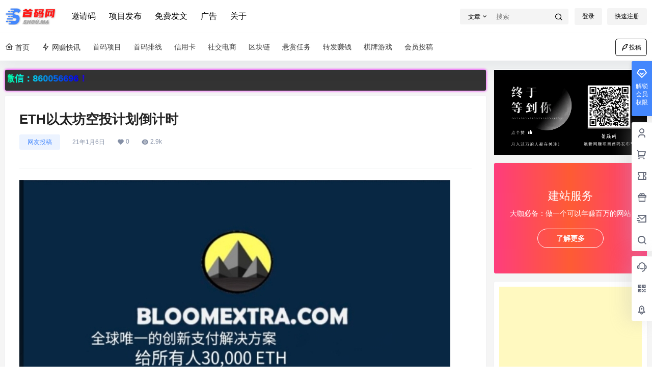

--- FILE ---
content_type: text/html; charset=utf-8
request_url: https://www.google.com/recaptcha/api2/aframe
body_size: 259
content:
<!DOCTYPE HTML><html><head><meta http-equiv="content-type" content="text/html; charset=UTF-8"></head><body><script nonce="RhaUi3kDVCJqYXCZMfgEig">/** Anti-fraud and anti-abuse applications only. See google.com/recaptcha */ try{var clients={'sodar':'https://pagead2.googlesyndication.com/pagead/sodar?'};window.addEventListener("message",function(a){try{if(a.source===window.parent){var b=JSON.parse(a.data);var c=clients[b['id']];if(c){var d=document.createElement('img');d.src=c+b['params']+'&rc='+(localStorage.getItem("rc::a")?sessionStorage.getItem("rc::b"):"");window.document.body.appendChild(d);sessionStorage.setItem("rc::e",parseInt(sessionStorage.getItem("rc::e")||0)+1);localStorage.setItem("rc::h",'1768384388576');}}}catch(b){}});window.parent.postMessage("_grecaptcha_ready", "*");}catch(b){}</script></body></html>

--- FILE ---
content_type: application/javascript
request_url: https://shou.ma/wp-content/plugins/read-more/public/js/read-more-frontend.js?ver=1.0.0
body_size: 1539
content:
(function($) {
    'use strict';

    $(document).ready(function() {
        // 应用自定义样式
        applyCustomStyles();
        // 设置自定义验证消息
        $('input[name="verification_code"]').each(function() {
            this.addEventListener('invalid', function(e) {
                e.target.setCustomValidity('请输入验证码！');
            });
            
            this.addEventListener('input', function(e) {
                e.target.setCustomValidity('');
            });
        });
        
        // 处理验证码表单提交
        $('.verification-form').on('submit', function(e) {
            e.preventDefault();
            
            var form = $(this);
            var resultDiv = form.siblings('.verification-result');
            var verificationCode = form.find('input[name="verification_code"]').val();
            var postId = form.find('input[name="post_id"]').val();
            
            // 调试信息
            console.log('表单提交数据:', {
                post_id: postId,
                verification_code: verificationCode,
                nonce: readMoreAjax.nonce
            });
            
            // 验证输入
            if (!verificationCode) {
                resultDiv.removeClass('success loading').addClass('error').text('请输入验证码！');
                return;
            }
            
            // 显示加载状态
            resultDiv.removeClass('success error').addClass('loading').text('验证中...');
            
            // 发送AJAX请求
            $.ajax({
                url: readMoreAjax.ajaxUrl,
                type: 'POST',
                data: {
                    action: 'verify_code',
                    verification_code: verificationCode,
                    post_id: postId,
                    nonce: readMoreAjax.nonce
                },
                success: function(response) {
                    console.log('验证码验证响应:', response);
                    if (response.success) {
                        resultDiv.removeClass('loading error').addClass('success').text('验证成功！');
                        // 移除遮罩并显示完整内容
                        setTimeout(function() {
                            var overlayContent = form.closest('.read-more-content-overlay').find('.read-more-overlay-content');
                            if (overlayContent.length > 0) {
                                // 添加解锁类以移除遮罩效果
                                overlayContent.addClass('unlocked');
                                // 隐藏表单
                                form.closest('.read-more-unlock-form').fadeOut();
                                // 显示成功消息
                                resultDiv.text('解锁成功！').delay(2000).fadeOut();
                            } else {
                                // 如果找不到遮罩，直接刷新页面
                                location.reload();
                            }
                        }, 1500);
                    } else {
                        resultDiv.removeClass('loading success').addClass('error').text(response.data || '验证码错误');
                        // 清空输入框，但保留焦点
                        form.find('input[name="verification_code"]').val('').focus();
                    }
                },
                error: function(xhr, status, error) {
                    console.log('验证码验证错误:', xhr, status, error);
                    resultDiv.removeClass('loading success').addClass('error').text('验证失败，请重试 (' + error + ')');
                    // 清空输入框
                    form.find('input[name="verification_code"]').val('').focus();
                }
            });
        });
        
        // 处理验证码页面的复制功能
        if ($('.read-more-verification-page').length > 0) {
            // 验证码页面的复制按钮
            $('.copy-button').on('click', function() {
                var code = $('.verification-code').text();
                if (code) {
                    copyVerificationCode(code);
                }
            });
        }
    });
    
    function copyVerificationCode(code) {
        if (navigator.clipboard) {
            navigator.clipboard.writeText(code).then(function() {
                showCopyNotice();
            }).catch(function(err) {
                fallbackCopyTextToClipboard(code);
            });
        } else {
            fallbackCopyTextToClipboard(code);
        }
    }
    
    function fallbackCopyTextToClipboard(text) {
        const textArea = document.createElement("textarea");
        textArea.value = text;
        
        // 避免滚动到底部
        textArea.style.top = "0";
        textArea.style.left = "0";
        textArea.style.position = "fixed";
        
        document.body.appendChild(textArea);
        textArea.focus();
        textArea.select();
        
        try {
            const successful = document.execCommand('copy');
            if (successful) {
                showCopyNotice();
            } else {
                showCopyNotice();
            }
        } catch (err) {
            showCopyNotice();
        }
        
        document.body.removeChild(textArea);
    }
    
    function showCopyNotice() {
        const notice = document.getElementById('copy-notice');
        if (notice) {
            notice.style.display = 'block';
            // 3秒后自动隐藏
            setTimeout(function() {
                notice.style.display = 'none';
            }, 3000);
        }
    }
    
    // 应用自定义样式
    function applyCustomStyles() {
        // 这里将在服务器端动态生成CSS变量
        // 通过内联样式或CSS变量的方式应用自定义外观
    }

})(jQuery);

--- FILE ---
content_type: application/javascript
request_url: https://shou.ma/wp-content/themes/b2child/child.js?ver=5.8.0
body_size: 51
content:
//您自己的js代码写到下面//您自己的js代码写到下面
// 每年12月13日全站变灰
var date = new Date();
var year = date .getFullYear();
var month = date .getMonth()+1;
var day = date.getDate();
if(month=='12' && day=='13'){
$("html").css({
"filter":"progid:DXImageTransform.Microsoft.BasicImage(grayscale=1)",
"-webkit-filter":"grayscale(100%)"
});
console.log("昭昭前事，惕惕后人，铭记历史，吾辈奋进。此刻，南京！");
}

//复制成功弹窗
document.body.oncopy = function() {
    Qmsg['success']('复制成功，欢迎关注公众号：首码网', {
        html: true
    });
};